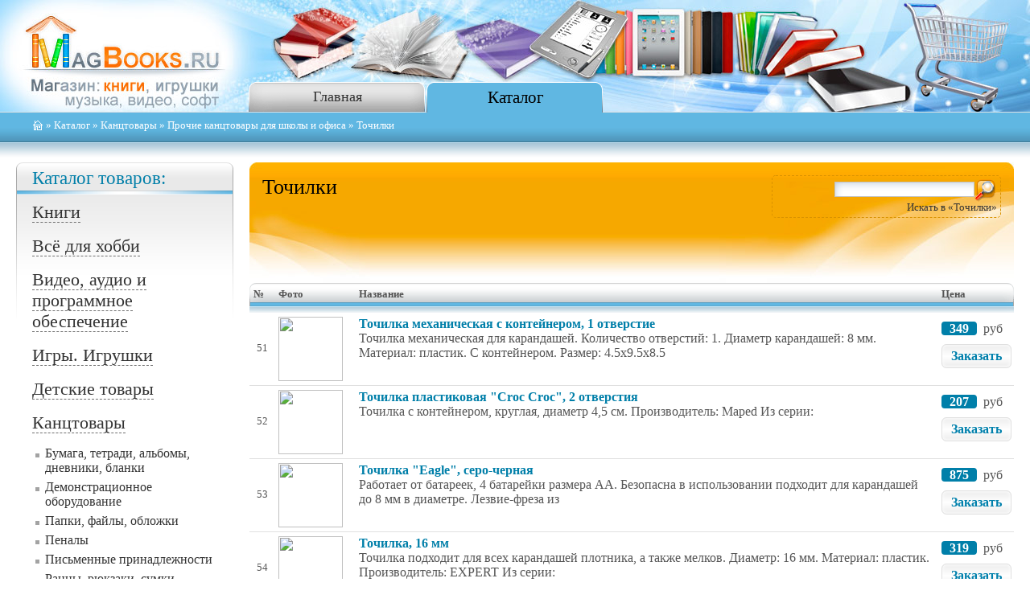

--- FILE ---
content_type: text/html; charset=UTF-8
request_url: https://magbooks.ru/cabook/10579_1
body_size: 45561
content:
<html>
<head>
<title>Точилки Прочие канцтовары для школы и офиса Канцтовары  Каталог товаров - MagBooks.ru - Магазин Книг</title>
<meta name="keywords" content="Точилки Прочие канцтовары для школы и офиса Канцтовары  Каталог товаров - MagBooks.ru - Магазин Книг Каталог товаров">
<meta name="description" content="Точилки Прочие канцтовары для школы и офиса Канцтовары  Каталог товаров - MagBooks.ru - Магазин Книг Каталог товаров">
<meta name="viewport" content="width=device-width, initial-scale=1, minimum-scale=0.5, user-scalable=yes"/>

<meta http-equiv="Content-Type" content="text/html; charset=utf-8">    
<link rel="stylesheet" type="text/css" href="/css/index.css">
<link href="/pictures/favicon.ico" rel="shortcut icon" type="image/x-icon">
<script language="JavaScript" type="text/javascript" src="/js/images.js"></script>
</head>

<body>

<table cellpadding="0" cellspacing="0" class="w100">
<tr><td height="140" valign="top"><a href="/"><img src="/pictures/logo.jpg" class="logo" alt="MagBooks.ru - интернет-магазин" /></a></td>
<td valign="bottom" class="w100" align=left>
	
	

<table cellpadding="0" cellspacing="0" border=0 class="headb"><tr>
<td class="hb"><a href="/">Главная</a></td>
<td class="hbs"><a class="ahbs" href="/cabook"  title="Каталог">Каталог</a></td>
</tr></table>

</td></tr>
<tr><td colspan="2" class="path" valign="top">

	<a href="/"><img src="/pictures/ico_home.gif" alt="на главную" class="ich" align="absmiddle"/></a>
	
  » <a href="/cabook">Каталог</a>
	  »  <a href='/cabook/6' >Канцтовары</a> »  <a href='/cabook/10554' >Прочие канцтовары для школы и офиса</a> » Точилки	
</td></tr>
<tr><td valign="top" class="leftcol">
<!-- LEFT -->



	
	
	
	<div class="bl"><div class="bl_head"><h2>Каталог товаров:</h2></div>
	<div class="blt">
	
	
	
	<div class="lmenu">
	<p><a  class="almenu0"  href="/cabook/3">Книги</a>
	</p>
	<p><a  class="almenu0"  href="/cabook/15">Всё для хобби</a>
	</p>
	<p><a  class="almenu0"  href="/cabook/14181">Видео, аудио и программное обеспечение</a>
	</p>
	<p><a  class="almenu0"  href="/cabook/5">Игры. Игрушки</a>
	</p>
	<p><a  class="almenu0"  href="/cabook/11">Детские товары</a>
	</p>
	<p><a  class="almenu0"  href="/cabook/6">Канцтовары</a>
	<ul>
	<li><a  href="/cabook/10441">Бумага, тетради, альбомы, дневники, бланки</a></li>
	<li><a  href="/cabook/10496">Демонстрационное оборудование</a></li>
	<li><a  href="/cabook/10497">Папки, файлы, обложки</a></li>
	<li><a  href="/cabook/10508">Пеналы</a></li>
	<li><a  href="/cabook/10511">Письменные принадлежности</a></li>
	<li><a  href="/cabook/10547">Ранцы, рюкзаки, сумки</a></li>
	<li><a  href="/cabook/10554">Прочие канцтовары для школы и офиса</a>
	<ul>
	<li><a  href="/cabook/10555">Дыроколы</a></li>
	<li><a  href="/cabook/10556">Зажимы</a></li>
	<li><a  href="/cabook/10557">Клей</a></li>
	<li><a  href="/cabook/10564">Кнопки</a></li>
	<li><a  href="/cabook/10565">Корректоры</a></li>
	<li><a  href="/cabook/10566">Ластики</a></li>
	<li><a  href="/cabook/10567">Линейки</a></li>
	<li><a  href="/cabook/10572">Магниты канцелярские</a></li>
	<li><a  href="/cabook/10573">Ножи, ножницы, резаки</a></li>
	<li><a  href="/cabook/10575">Резинки</a></li>
	<li><a  href="/cabook/10576">Скотч</a></li>
	<li><a  href="/cabook/10577">Скрепки</a></li>
	<li><a  href="/cabook/10578">Степлеры, скобы</a></li>
	<li><a  class="lsel"  href="/cabook/10579">Точилки</a></li>
	<li><a  href="/cabook/10580">Штемпельная продукция, губочницы</a></li>
	<li><a  href="/cabook/10581">Прочее</a></li>
	<li><a  href="/cabook/11026">Боксы, сумки для CD, DVD</a></li>
	<li><a  href="/cabook/11470">Значки</a></li>
	<li><a  href="/cabook/12762">Счетные наборы, веера</a></li>
	<li><a  href="/cabook/17031">Наборы канцелярские</a></li>
	<li><a  href="/cabook/20895">Переплетчики, брошюровщики</a></li>
	<li><a  href="/cabook/20896">Пружины, обложки для переплета</a></li>
	<li><a  href="/cabook/20893">Подставки, лотки, футляры</a></li>
	<li><a  href="/cabook/20971">Этикет-пистолеты</a></li>
	<li><a  href="/cabook/20972">Коврики, покрытия для стола</a></li>
	</ul></li>
	<li><a  href="/cabook/11185">Товары для левшей</a></li>
	<li><a  href="/cabook/20718">Канцтовары оптом</a></li>
	</ul>
	</p>
	<p><a  class="almenu0"  href="/cabook/2665">Образование, учебная литература</a>
	</p>
	<p><a  class="almenu0"  href="/cabook/7">Сувениры</a>
	</p>
	<p><a  class="almenu0"  href="/cabook/10">Всё для дома</a>
	</p>
	<p><a  class="almenu0"  href="/cabook/15034">Все для ремонта, строительства. Инструменты</a>
	</p>
	<p><a  class="almenu0"  href="/cabook/17269">Красота и здоровье</a>
	</p>
	<p><a  class="almenu0"  href="/cabook/8">Товары для дачи, сада и огорода</a>
	</p>
	<p><a  class="almenu0"  href="/cabook/12">Товары для спорта, туризма и активного отдыха</a>
	</p>
	<p><a  class="almenu0"  href="/cabook/20376">Бытовая техника</a>
	</p>
	<p><a  class="almenu0"  href="/cabook/20817">Автотовары</a>
	</p>
	</div>
	</div></div>
	<div class="bl_niz"></div>
	
	<br/><br/>
	
	<div class="blnk">
	<script type="text/javascript">
<!--
var _acic={dataProvider:10,allowCookieMatch:false};(function(){var e=document.createElement("script");e.type="text/javascript";e.async=true;e.src="https://www.acint.net/aci.js";var t=document.getElementsByTagName("script")[0];t.parentNode.insertBefore(e,t)})()
//-->
</script>
	</div>
	
<!-- END LEFT -->
</td><td valign="top" class="centcol">
<!-- CENTER -->

	<div class="hh1f"><div class="hh1l"><div class="hh1r">
	<h1 class="fll">Точилки</h1>
	<noindex><div class="dse"  >
	<form action="/cabook/10579" method="post" style="margin:0px;"><input type="text" name="search" value="" class="forms" size="20"  /><input type="image" src="/pictures/lu2.gif" align="absmiddle" alt="Поиск" /></nobr><br/>Искать в «Точилки»
	</form>
	</div>
	</noindex>
	</div></div></div>
		<table cellpadding="5" cellspacing=0 class="tb" >
		<tr class="he_f"><td class="he_l">№</td><td>Фото</td><td>Название</td><td class="he_r">Цена</td>
		</tr>
		
		
	<tr>
	<td class="mn">51</td>
	<td width="90"><a href="/book/3159913"><img src="https://static.my-shop.ru/product/3/316/3159913.jpg" width="80" /></a></td>
	<td valign="top"><strong><a href="/book/3159913">Точилка механическая с контейнером, 1 отверстие</a></strong> <br/>Точилка механическая для карандашей.
Количество отверстий: 1.
Диаметр карандашей: 8 мм.
Материал: пластик.
С контейнером.
Размер: 4.5х9.5х8.5</td>
	<td><span class="pri">349</span> <noindex>руб</noindex><br><div class="zakazat  " onclick="location.href='/tocart/3159913'">Заказать</div></noindex></div></td>
	</tr>
	<tr class="trhr"><td colspan=6></td></tr>
	<tr>
	<td class="mn">52</td>
	<td width="90"><a href="/book/673650"><img src="https://static.my-shop.ru/product/3/68/673650.jpg" width="80" /></a></td>
	<td valign="top"><strong><a href="/book/673650">Точилка пластиковая "Croc Croc", 2 отверстия</a></strong> <br/>Точилка с контейнером, круглая, диаметр 4,5 см.
Производитель: Maped
Из серии:</td>
	<td><span class="pri">207</span> <noindex>руб</noindex><br><div class="zakazat  " onclick="location.href='/tocart/673650'">Заказать</div></noindex></div></td>
	</tr>
	<tr class="trhr"><td colspan=6></td></tr>
	<tr>
	<td class="mn">53</td>
	<td width="90"><a href="/book/2037157"><img src="https://static.my-shop.ru/product/3/204/2037157.jpg" width="80" /></a></td>
	<td valign="top"><strong><a href="/book/2037157">Точилка "Eagle", серо-черная</a></strong> <br/>Работает от батареек, 4 батарейки размера АА.
Безопасна в использовании подходит для карандашей до 8 мм в диаметре.
Лезвие-фреза из</td>
	<td><span class="pri">875</span> <noindex>руб</noindex><br><div class="zakazat  " onclick="location.href='/tocart/2037157'">Заказать</div></noindex></div></td>
	</tr>
	<tr class="trhr"><td colspan=6></td></tr>
	<tr>
	<td class="mn">54</td>
	<td width="90"><a href="/book/2582575"><img src="https://static.my-shop.ru/product/3/259/2582575.jpg" width="80" /></a></td>
	<td valign="top"><strong><a href="/book/2582575">Точилка, 16 мм</a></strong> <br/>Точилка подходит для всех карандашей плотника, а также мелков.
Диаметр: 16 мм.
Материал: пластик.
Производитель: EXPERT
Из серии:</td>
	<td><span class="pri">319</span> <noindex>руб</noindex><br><div class="zakazat  " onclick="location.href='/tocart/2582575'">Заказать</div></noindex></div></td>
	</tr>
	<tr class="trhr"><td colspan=6></td></tr>
	<tr>
	<td class="mn">55</td>
	<td width="90"><a href="/book/2037155"><img src="https://static.my-shop.ru/product/3/204/2037155.jpg" width="80" /></a></td>
	<td valign="top"><strong><a href="/book/2037155">Точилка "Eagle", синяя</a></strong> <br/>Работает от батареек 4 батарейки размера АА.
Безопасна в использовании.
Подходит для карандашей до 8 мм в диаметре.
Стальное лезвие.
В</td>
	<td><span class="pri">512</span> <noindex>руб</noindex><br><div class="zakazat  " onclick="location.href='/tocart/2037155'">Заказать</div></noindex></div></td>
	</tr>
	<tr class="trhr"><td colspan=6></td></tr>
	<tr>
	<td class="mn">56</td>
	<td width="90"><a href="/book/2290931"><img src="https://static.my-shop.ru/product/3/230/2290931.png" width="80" /></a></td>
	<td valign="top"><strong><a href="/book/2290931">Точилка механическая настольная, 12 мм</a></strong> <br/>Точилка механическая, настольная.
Предназначена для карандашей диаметром 7-11.6 мм.
Материал корпуса: пластик.
Крепление к столу в</td>
	<td><span class="pri">3094</span> <noindex>руб</noindex><br><div class="zakazat  " onclick="location.href='/tocart/2290931'">Заказать</div></noindex></div></td>
	</tr>
	<tr class="trhr"><td colspan=6></td></tr>
	<tr>
	<td class="mn">57</td>
	<td width="90"><a href="/book/2571557"><img src="https://static.my-shop.ru/product/3/258/2571557.jpg" width="80" /></a></td>
	<td valign="top"><strong><a href="/book/2571557">Точилка механическая</a></strong> <br/>Точилка механическая с металлическим механизмом.
Материал: пластик.
Производитель: CENTRUM
Из серии:</td>
	<td><span class="pri">366</span> <noindex>руб</noindex><br><div class="zakazat  " onclick="location.href='/tocart/2571557'">Заказать</div></noindex></div></td>
	</tr>
	<tr class="trhr"><td colspan=6></td></tr>
	<tr>
	<td class="mn">58</td>
	<td width="90"><a href="/book/2037154"><img src="https://static.my-shop.ru/product/3/204/2037154.jpg" width="80" /></a></td>
	<td valign="top"><strong><a href="/book/2037154">Точилка "Dynamic"</a></strong> <br/>Предназначена для удобной и безопасной заточки карандашей. Имеет стильный и эргономичный дизайн.
Пластиковый корпус с прорезиненными</td>
	<td><span class="pri">819</span> <noindex>руб</noindex><br><div class="zakazat  " onclick="location.href='/tocart/2037154'">Заказать</div></noindex></div></td>
	</tr>
	<tr class="trhr"><td colspan=6></td></tr>
	<tr>
	<td class="mn">59</td>
	<td width="90"><a href="/book/3924794"><img src="https://static.my-shop.ru/product/3/393/3924794.jpg" width="80" /></a></td>
	<td valign="top"><strong><a href="/book/3924794">Точилка "Super Jumbo", на 2 отверстия, голубая</a></strong> <br/>Для стандартных чернографитовых карандашей диаметром до 8,2 мм с углом заточки 23 градуса для четких и точных линий. Для утолщенных</td>
	<td><span class="pri">451</span> <noindex>руб</noindex><br><div class="zakazat  " onclick="location.href='/tocart/3924794'">Заказать</div></noindex></div></td>
	</tr>
	<tr class="trhr"><td colspan=6></td></tr>
	<tr>
	<td class="mn">60</td>
	<td width="90"><a href="/book/2547552"><img src="https://static.my-shop.ru/product/3/255/2547552.jpg" width="80" /></a></td>
	<td valign="top"><strong><a href="/book/2547552">Точилка "Twister", с регулятором заточки, синий</a></strong> <br/>Точилка c инновационным механизмом, позволяющим затачивать карандаш в 2 раза быстрее за счет одновременного вращения карандаша и</td>
	<td><span class="pri">119</span> <noindex>руб</noindex><br><div class="zakazat  " onclick="location.href='/tocart/2547552'">Заказать</div></noindex></div></td>
	</tr>
	<tr class="trhr"><td colspan=6></td></tr>
	<tr>
	<td class="mn">61</td>
	<td width="90"><a href="/book/1969505"><img src="https://static.my-shop.ru/product/3/197/1969505.jpg" width="80" /></a></td>
	<td valign="top"><strong><a href="/book/1969505">Точилка пластиковая 2 отверстия, контейнер</a></strong> <br/>Двойная точилка с откручивающейся крышкой для круглых, шестигранных и трехгранных карандашей диаметром 8 и 10 мм.
Материал корпуса:</td>
	<td><span class="pri">144</span> <noindex>руб</noindex><br><div class="zakazat  " onclick="location.href='/tocart/1969505'">Заказать</div></noindex></div></td>
	</tr>
	<tr class="trhr"><td colspan=6></td></tr>
	<tr>
	<td class="mn">62</td>
	<td width="90"><a href="/book/3076626"><img src="https://static.my-shop.ru/product/3/308/3076626.jpg" width="80" /></a></td>
	<td valign="top"><strong><a href="/book/3076626">Точилка, 2 отверстия, черная</a></strong> <br/>Качественная точилка с двумя отверстиями и контейнером для стружки.
Подходит для всех типов карандашей.
Размер: 75x22x41 мм.
Материал</td>
	<td><span class="pri">225</span> <noindex>руб</noindex><br><div class="zakazat  " onclick="location.href='/tocart/3076626'">Заказать</div></noindex></div></td>
	</tr>
	<tr class="trhr"><td colspan=6></td></tr>
	<tr>
	<td class="mn">63</td>
	<td width="90"><a href="/book/2918630"><img src="https://static.my-shop.ru/product/3/292/2918630.jpg" width="80" /></a></td>
	<td valign="top"><strong><a href="/book/2918630">Точилка "Color Zone", пластиковая, 1 отверстие</a></strong> <br/>Кол-во отверстий для заточки - 1.
Размер - 37x37x45 мм.
Материал корпуса - пластик.
Контейнер для стружки - есть.
Цвет корпуса - ассорти.
Диаметр</td>
	<td><span class="pri">131</span> <noindex>руб</noindex><br><div class="zakazat  " onclick="location.href='/tocart/2918630'">Заказать</div></noindex></div></td>
	</tr>
	<tr class="trhr"><td colspan=6></td></tr>
	<tr>
	<td class="mn">64</td>
	<td width="90"><a href="/book/1819564"><img src="https://static.my-shop.ru/product/3/182/1819564.jpg" width="80" /></a></td>
	<td valign="top"><strong><a href="/book/1819564">Точилка механическая "Berlingo"</a></strong> <br/>Точилка 2 в 1. Имеет дополнительную точилку для ручной заточки. Механизм фиксации карандаша снабжен резиновыми держателями, что</td>
	<td><span class="pri">844</span> <noindex>руб</noindex><br><div class="zakazat  " onclick="location.href='/tocart/1819564'">Заказать</div></noindex></div></td>
	</tr>
	<tr class="trhr"><td colspan=6></td></tr>
	<tr>
	<td class="mn">65</td>
	<td width="90"><a href="/book/2534011"><img src="https://static.my-shop.ru/product/3/254/2534011.jpg" width="80" /></a></td>
	<td valign="top"><strong><a href="/book/2534011">Точилка с крышкой, полупрозрачный пластик, с контейнером, два отверстия</a></strong> <br/>Точилка с крышкой, полупрозрачный пластик, с контейнером, два отверстия.
Расцветка в ассортименте, без возможности</td>
	<td><span class="pri">208</span> <noindex>руб</noindex><br><div class="zakazat  " onclick="location.href='/tocart/2534011'">Заказать</div></noindex></div></td>
	</tr>
	<tr class="trhr"><td colspan=6></td></tr>
	<tr>
	<td class="mn">66</td>
	<td width="90"><a href="/book/3373421"><img src="https://static.my-shop.ru/product/3/338/3373421.jpg" width="80" /></a></td>
	<td valign="top"><strong><a href="/book/3373421">Точилка "Delta", 2 отверстия</a></strong> <br/>Для чернографитных и цветных карандашей. Качественное стальное лезвие обеспечивает лёгкое равномерное затачивание. Корпус изготовлен</td>
	<td><span class="pri">131</span> <noindex>руб</noindex><br><div class="zakazat  " onclick="location.href='/tocart/3373421'">Заказать</div></noindex></div></td>
	</tr>
	<tr class="trhr"><td colspan=6></td></tr>
	<tr>
	<td class="mn">67</td>
	<td width="90"><a href="/book/3373469"><img src="https://static.my-shop.ru/product/3/338/3373469.jpg" width="80" /></a></td>
	<td valign="top"><strong><a href="/book/3373469">Точилка механическая "RoboBlue", металлический механизм, цвет черный, синий</a></strong> <br/>Невероятно удобная и стильная точилка. Вращающийся роликовый нож изготовлен из высококачественной стали, что обеспечивает</td>
	<td><span class="pri">417</span> <noindex>руб</noindex><br><div class="zakazat  " onclick="location.href='/tocart/3373469'">Заказать</div></noindex></div></td>
	</tr>
	<tr class="trhr"><td colspan=6></td></tr>
	<tr>
	<td class="mn">68</td>
	<td width="90"><a href="/book/1828227"><img src="https://static.my-shop.ru/product/3/183/1828227.jpg" width="80" /></a></td>
	<td valign="top"><strong><a href="/book/1828227">Точилка механическая с металлическим механизмом</a></strong> <br/>Точилка механическая с металлическим механизмом.
Расцветка в ассортименте, без возможности выбора!
Производитель: CENTRUM
Из серии:</td>
	<td><span class="pri">376</span> <noindex>руб</noindex><br><div class="zakazat  " onclick="location.href='/tocart/1828227'">Заказать</div></noindex></div></td>
	</tr>
	<tr class="trhr"><td colspan=6></td></tr>
	<tr>
	<td class="mn">69</td>
	<td width="90"><a href="/book/2652487"><img src="https://static.my-shop.ru/product/3/266/2652487.jpg" width="80" /></a></td>
	<td valign="top"><strong><a href="/book/2652487">Точилка, 2 отверстия, неон оранжевый</a></strong> <br/>Точилка подходит для чернографитовых стандартных карандашей диаметром до 8,2 мм с углом заточки 23° для четких и аккуратных линий. Также</td>
	<td><span class="pri">290</span> <noindex>руб</noindex><br><div class="zakazat  " onclick="location.href='/tocart/2652487'">Заказать</div></noindex></div></td>
	</tr>
	<tr class="trhr"><td colspan=6></td></tr>
	<tr>
	<td class="mn">70</td>
	<td width="90"><a href="/book/3456624"><img src="https://static.my-shop.ru/product/3/346/3456624.jpg" width="80" /></a></td>
	<td valign="top"><strong><a href="/book/3456624">Точилка двойная</a></strong> <br/>Точилка с двумя отверстиями.
Материал: дерево.
Производитель: LYRA
Из серии:</td>
	<td><span class="pri">193</span> <noindex>руб</noindex><br><div class="zakazat  " onclick="location.href='/tocart/3456624'">Заказать</div></noindex></div></td>
	</tr>
	<tr class="trhr"><td colspan=6></td></tr>
	<tr>
	<td class="mn">71</td>
	<td width="90"><a href="/book/4212551"><img src="https://static.my-shop.ru/product/3/422/4212551.jpg" width="80" /></a></td>
	<td valign="top"><strong><a href="/book/4212551">Точилка для карандашей механическая "Deli", цвет: синий, черный, 1 отверстие, арт. ER10230</a></strong> <br/>Механическая точилка с одним отверстием для карандашей бережно и быстро заточит затупившиеся или сломанные карандаши. Благодаря</td>
	<td><span class="pri">954</span> <noindex>руб</noindex><br><div class="zakazat  " onclick="location.href='/tocart/4212551'">Заказать</div></noindex></div></td>
	</tr>
	<tr class="trhr"><td colspan=6></td></tr>
	<tr>
	<td class="mn">72</td>
	<td width="90"><a href="/book/4355185"><img src="https://static.my-shop.ru/product/3/436/4355185.jpg" width="80" /></a></td>
	<td valign="top"><strong><a href="/book/4355185">Точилка для левшей "Easysharpener", корпус голубой</a></strong> <br/>Точилка для левой руки 3 в 1 для использования с 3,15 мм и всеми тонкими деревянными карандашами. Точилка идеально помещается в пенал и</td>
	<td><span class="pri">690</span> <noindex>руб</noindex><br><div class="zakazat  " onclick="location.href='/tocart/4355185'">Заказать</div></noindex></div></td>
	</tr>
	<tr class="trhr"><td colspan=6></td></tr>
	<tr>
	<td class="mn">73</td>
	<td width="90"><a href="/book/3164342"><img src="https://static.my-shop.ru/product/3/317/3164342.jpg" width="80" /></a></td>
	<td valign="top"><strong><a href="/book/3164342">Точилка механическая "Корова"</a></strong> <br/>Точилка механическая, пластиковый корпус, металлический механизм.
Расцветка в ассортименте, без возможности выбора!
Производитель:</td>
	<td><span class="pri">268</span> <noindex>руб</noindex><br><div class="zakazat  " onclick="location.href='/tocart/3164342'">Заказать</div></noindex></div></td>
	</tr>
	<tr class="trhr"><td colspan=6></td></tr>
	<tr>
	<td class="mn">74</td>
	<td width="90"><a href="/book/3503709"><img src="https://static.my-shop.ru/product/3/351/3503709.jpg" width="80" /></a></td>
	<td valign="top"><strong><a href="/book/3503709">Точилка-бочонок "Fans of Earth. Fantasy", 2 отверстия</a></strong> <br/>Точилка-бочонок.
2 металлических отверстия для разных карандашей.
Удобная крышечка.
Отсек для стружки.
Точилка украшена ярким</td>
	<td><span class="pri">138</span> <noindex>руб</noindex><br><div class="zakazat  " onclick="location.href='/tocart/3503709'">Заказать</div></noindex></div></td>
	</tr>
	<tr class="trhr"><td colspan=6></td></tr>
	<tr>
	<td class="mn">75</td>
	<td width="90"><a href="/book/1917606"><img src="https://static.my-shop.ru/product/3/192/1917606.jpg" width="80" /></a></td>
	<td valign="top"><strong><a href="/book/1917606">Набор точилок "Boogy", 1 отверстие (3 штуки)</a></strong> <br/>Набор состоит из трех одинарных точилок без контейнера - ярких, оригинальных с рифленой областью обхвата. Каждая точилка компактная по</td>
	<td><span class="pri">122</span> <noindex>руб</noindex><br><div class="zakazat  " onclick="location.href='/tocart/1917606'">Заказать</div></noindex></div></td>
	</tr>
	<tr class="trhr"><td colspan=6></td></tr>
	<tr>
	<td class="mn">76</td>
	<td width="90"><a href="/book/1917627"><img src="https://static.my-shop.ru/product/3/192/1917627.jpg" width="80" /></a></td>
	<td valign="top"><strong><a href="/book/1917627">Точилка электрическая "Turbo Twist", 1 отверстие</a></strong> <br/>Электрическая точилка для карандашей стандартного размера. Работает на 4 батарейках типа АА (поставляется без батареек).</td>
	<td><span class="pri">1523</span> <noindex>руб</noindex><br><div class="zakazat  " onclick="location.href='/tocart/1917627'">Заказать</div></noindex></div></td>
	</tr>
	<tr class="trhr"><td colspan=6></td></tr>
	<tr>
	<td class="mn">77</td>
	<td width="90"><a href="/book/3236909"><img src="https://static.my-shop.ru/product/3/324/3236909.jpg" width="80" /></a></td>
	<td valign="top"><strong><a href="/book/3236909">Точилка "Faber-castell", 2 отверстия, металлическая, клиновидная</a></strong> <br/>Металлическая точилка с двумя отверстиями для классических, трехгранных графитовых простых и цветных карандашей.
Материал корпуса:</td>
	<td><span class="pri">105</span> <noindex>руб</noindex><br><div class="zakazat  " onclick="location.href='/tocart/3236909'">Заказать</div></noindex></div></td>
	</tr>
	<tr class="trhr"><td colspan=6></td></tr>
	<tr>
	<td class="mn">78</td>
	<td width="90"><a href="/book/3290446"><img src="https://static.my-shop.ru/product/3/330/3290446.jpg" width="80" /></a></td>
	<td valign="top"><strong><a href="/book/3290446">Точилка механическая "Classic", 8 мм</a></strong> <br/>Компактная механическая точилка с вместительным контейнером для сбора стружки. Легкая и безопасная в использовании точилка оснащена</td>
	<td><span class="pri">1136</span> <noindex>руб</noindex><br><div class="zakazat  " onclick="location.href='/tocart/3290446'">Заказать</div></noindex></div></td>
	</tr>
	<tr class="trhr"><td colspan=6></td></tr>
	<tr>
	<td class="mn">79</td>
	<td width="90"><a href="/book/4146543"><img src="https://static.my-shop.ru/product/3/415/4146543.jpg" width="80" /></a></td>
	<td valign="top"><strong><a href="/book/4146543">Точилка с ластиком "Two Tone", 2 отверстия, светло-зеленая</a></strong> <br/>Яркая точилка с ластиком подходит для всех типов цветных и чернографитных карандашей, в том числе утолщенных. Лезвие изготовлено из</td>
	<td><span class="pri">298</span> <noindex>руб</noindex><br><div class="zakazat  " onclick="location.href='/tocart/4146543'">Заказать</div></noindex></div></td>
	</tr>
	<tr class="trhr"><td colspan=6></td></tr>
	<tr>
	<td class="mn">80</td>
	<td width="90"><a href="/book/3563201"><img src="https://static.my-shop.ru/product/3/357/3563201.jpg" width="80" /></a></td>
	<td valign="top"><strong><a href="/book/3563201">Точилка Relouis для косметического карандаша</a></strong> <br/>Лезвие из немецкой стали гарантирует идеально тонкую заточку без излома стержня.
Производитель: RELOUIS
Из серии: Аксессуары для</td>
	<td><span class="pri">111</span> <noindex>руб</noindex><br><div class="zakazat  " onclick="location.href='/tocart/3563201'">Заказать</div></noindex></div></td>
	</tr>
	<tr class="trhr"><td colspan=6></td></tr>
	<tr>
	<td class="mn">81</td>
	<td width="90"><a href="/book/3737587"><img src="https://static.my-shop.ru/product/3/374/3737587.jpg" width="80" /></a></td>
	<td valign="top"><strong><a href="/book/3737587">Точилка двойная с ластиком для карандашей Swordfish, 8 мм и 10,5 мм</a></strong> <br/>Товары из уникальной коллекции канцелярских принадлежностей SWORDFISH.
Разработаны в штаб-квартире Snopake Brands London UK, и изготовлены по</td>
	<td><span class="pri">329</span> <noindex>руб</noindex><br><div class="zakazat  " onclick="location.href='/tocart/3737587'">Заказать</div></noindex></div></td>
	</tr>
	<tr class="trhr"><td colspan=6></td></tr>
	<tr>
	<td class="mn">82</td>
	<td width="90"><a href="/book/2867594"><img src="https://static.my-shop.ru/product/3/287/2867594.jpg" width="80" /></a></td>
	<td valign="top"><strong><a href="/book/2867594">Точилка "TimeCapsule", 2 отверстия</a></strong> <br/>Точилка эргономичной формы с цветным прозрачным пластиковым контейнером для сбора стружки. Позволяет аккуратно производить заточку</td>
	<td><span class="pri">123</span> <noindex>руб</noindex><br><div class="zakazat  " onclick="location.href='/tocart/2867594'">Заказать</div></noindex></div></td>
	</tr>
	<tr class="trhr"><td colspan=6></td></tr>
	<tr>
	<td class="mn">83</td>
	<td width="90"><a href="/book/3021182"><img src="https://static.my-shop.ru/product/3/303/3021182.jpg" width="80" /></a></td>
	<td valign="top"><strong><a href="/book/3021182">Точилка механическая "Цыпленок"</a></strong> <br/>Детская механическая точилка для детей от 3-х лет. Вращающийся нож точилки сделан из специальной стали (металлический сердечник), что</td>
	<td><span class="pri">427</span> <noindex>руб</noindex><br><div class="zakazat  " onclick="location.href='/tocart/3021182'">Заказать</div></noindex></div></td>
	</tr>
	<tr class="trhr"><td colspan=6></td></tr>
	<tr>
	<td class="mn">84</td>
	<td width="90"><a href="/book/3609986"><img src="https://static.my-shop.ru/product/3/361/3609986.jpg" width="80" /></a></td>
	<td valign="top"><strong><a href="/book/3609986">Точилка "Duet", 2 отверстия</a></strong> <br/>Двойная точилка для карандашей (одна стандартная точилка и одна точилка MAXI) с контейнером. Точилка для карандашей имеет острое и</td>
	<td><span class="pri">259</span> <noindex>руб</noindex><br><div class="zakazat  " onclick="location.href='/tocart/3609986'">Заказать</div></noindex></div></td>
	</tr>
	<tr class="trhr"><td colspan=6></td></tr>
	<tr>
	<td class="mn">85</td>
	<td width="90"><a href="/book/2652488"><img src="https://static.my-shop.ru/product/3/266/2652488.jpg" width="80" /></a></td>
	<td valign="top"><strong><a href="/book/2652488">Точилка, 2 отверстия, неон розовый</a></strong> <br/>Точилка подходит для чернографитовых стандартных карандашей диаметром до 8,2 мм с углом заточки 23° для четких и аккуратных линий. Также</td>
	<td><span class="pri">290</span> <noindex>руб</noindex><br><div class="zakazat  " onclick="location.href='/tocart/2652488'">Заказать</div></noindex></div></td>
	</tr>
	<tr class="trhr"><td colspan=6></td></tr>
	<tr>
	<td class="mn">86</td>
	<td width="90"><a href="/book/3368089"><img src="https://static.my-shop.ru/product/3/337/3368089.png" width="80" /></a></td>
	<td valign="top"><strong><a href="/book/3368089">Точилка "Grip 2001"</a></strong> <br/>Материал: пластик.
Производитель: Faber-Castell
Из серии:</td>
	<td><span class="pri">167</span> <noindex>руб</noindex><br><div class="zakazat  " onclick="location.href='/tocart/3368089'">Заказать</div></noindex></div></td>
	</tr>
	<tr class="trhr"><td colspan=6></td></tr>
	<tr>
	<td class="mn">87</td>
	<td width="90"><a href="/book/4330388"><img src="https://static.my-shop.ru/product/3/434/4330388.jpg" width="80" /></a></td>
	<td valign="top"><strong><a href="/book/4330388">Точилка для карандашей механическая "Deli. Sailor", цвет: в ассортименте, 1 отверстие, арт. E0665</a></strong> <br/>Точилка для карандашей механическая Deli. Точилка изготовлена из специального пластика с заботой о природе. Оборудована</td>
	<td><span class="pri">562</span> <noindex>руб</noindex><br><div class="zakazat  " onclick="location.href='/tocart/4330388'">Заказать</div></noindex></div></td>
	</tr>
	<tr class="trhr"><td colspan=6></td></tr>
	<tr>
	<td class="mn">88</td>
	<td width="90"><a href="/book/3501740"><img src="https://static.my-shop.ru/product/3/351/3501740.jpg" width="80" /></a></td>
	<td valign="top"><strong><a href="/book/3501740">Точилка "Brunnen", двойная, 5,8x4,2x3,7 см, черная</a></strong> <br/>Точилка для карандашей.
Открывающийся корпус.
Двойная.
Размер: 5,8х4,2х3,7 см.
Цвет: черный.
Производитель: Brunnen
Из серии:</td>
	<td><span class="pri">124</span> <noindex>руб</noindex><br><div class="zakazat  " onclick="location.href='/tocart/3501740'">Заказать</div></noindex></div></td>
	</tr>
	<tr class="trhr"><td colspan=6></td></tr>
	<tr>
	<td class="mn">89</td>
	<td width="90"><a href="/book/3095533"><img src="https://static.my-shop.ru/product/3/310/3095533.jpg" width="80" /></a></td>
	<td valign="top"><strong><a href="/book/3095533">Точилка электрическая "Spiral", с контейнером</a></strong> <br/>Электрическая точилка с вместительным контейнером для сбора стружки. Работает от 4-х батареек типа АА. Автоматическое выключение при</td>
	<td><span class="pri">1418</span> <noindex>руб</noindex><br><div class="zakazat  " onclick="location.href='/tocart/3095533'">Заказать</div></noindex></div></td>
	</tr>
	<tr class="trhr"><td colspan=6></td></tr>
	<tr>
	<td class="mn">90</td>
	<td width="90"><a href="/book/3788640"><img src="https://static.my-shop.ru/product/3/379/3788640.jpg" width="80" /></a></td>
	<td valign="top"><strong><a href="/book/3788640">Точилка механическая "Панда"</a></strong> <br/>Цвет корпуса: черный/белый. 
Размер: 103x76x98 мм. 
Материал корпуса: пластик. 
Контейнер для стружки: есть. 
Кол-во отверстий для заточки: 1.</td>
	<td><span class="pri">696</span> <noindex>руб</noindex><br><div class="zakazat  " onclick="location.href='/tocart/3788640'">Заказать</div></noindex></div></td>
	</tr>
	<tr class="trhr"><td colspan=6></td></tr>
	<tr>
	<td class="mn">91</td>
	<td width="90"><a href="/book/3274366"><img src="https://static.my-shop.ru/product/3/328/3274366.jpg" width="80" /></a></td>
	<td valign="top"><strong><a href="/book/3274366">Точилка "Самолет", 1 отверстие, контейнер</a></strong> <br/>Размер: 50x60x30 мм.
Количество отверстий для заточки: 1.
Контейнер: есть.
Диаметр отверстия: 8 мм.
Производитель: ArtSpace
Из серии:</td>
	<td><span class="pri">98</span> <noindex>руб</noindex><br><div class="zakazat  " onclick="location.href='/tocart/3274366'">Заказать</div></noindex></div></td>
	</tr>
	<tr class="trhr"><td colspan=6></td></tr>
	<tr>
	<td class="mn">92</td>
	<td width="90"><a href="/book/3503707"><img src="https://static.my-shop.ru/product/3/351/3503707.jpg" width="80" /></a></td>
	<td valign="top"><strong><a href="/book/3503707">Точилка "Медвежонок", 5x3,8 см</a></strong> <br/>Точилка с двумя отверстиями.
Размер: 5x3,8 см.
Производитель: Brunnen
Из серии:</td>
	<td><span class="pri">98</span> <noindex>руб</noindex><br><div class="zakazat  " onclick="location.href='/tocart/3503707'">Заказать</div></noindex></div></td>
	</tr>
	<tr class="trhr"><td colspan=6></td></tr>
	<tr>
	<td class="mn">93</td>
	<td width="90"><a href="/book/4675706"><img src="https://static.my-shop.ru/product/3/468/4675706.jpg" width="80" /></a></td>
	<td valign="top"><strong><a href="/book/4675706">Точилка для карандашей механическая "Deli. 71160Black", 1 отверстие, пластик, черный</a></strong> <br/>Тип точилки: механическая.
Количество отверстий для заточки 1.
Цвет: черный.
Материал корпуса: пластик.
Производитель: Deli
Из серии:</td>
	<td><span class="pri">678</span> <noindex>руб</noindex><br><div class="zakazat  " onclick="location.href='/tocart/4675706'">Заказать</div></noindex></div></td>
	</tr>
	<tr class="trhr"><td colspan=6></td></tr>
	<tr>
	<td class="mn">94</td>
	<td width="90"><a href="/book/2138777"><img src="https://static.my-shop.ru/product/3/214/2138777.jpg" width="80" /></a></td>
	<td valign="top"><strong><a href="/book/2138777">Точилка пластиковая "Мяч", 1 отверстие</a></strong> <br/>Точилка пластиковая с контейнером, имеет одно отверстие для заточки, может использоваться как подставка для карандашей.
Производитель:</td>
	<td><span class="pri">98</span> <noindex>руб</noindex><br><div class="zakazat  " onclick="location.href='/tocart/2138777'">Заказать</div></noindex></div></td>
	</tr>
	<tr class="trhr"><td colspan=6></td></tr>
	<tr>
	<td class="mn">95</td>
	<td width="90"><a href="/book/3373468"><img src="https://static.my-shop.ru/product/3/338/3373468.jpg" width="80" /></a></td>
	<td valign="top"><strong><a href="/book/3373468">Точилка механическая "BlackJack", металлический механизм, цвет черный</a></strong> <br/>Качественный металлический механизм обеспечивает лёгкое, равномерное затачивание карандашей и долговечность работы точилки.</td>
	<td><span class="pri">463</span> <noindex>руб</noindex><br><div class="zakazat  " onclick="location.href='/tocart/3373468'">Заказать</div></noindex></div></td>
	</tr>
	<tr class="trhr"><td colspan=6></td></tr>
	<tr>
	<td class="mn">96</td>
	<td width="90"><a href="/book/4480542"><img src="https://static.my-shop.ru/product/3/449/4480542.jpg" width="80" /></a></td>
	<td valign="top"><strong><a href="/book/4480542">Точилка "Flexi. Shine bright"</a></strong> <br/>Нежное сердце обеспечит вам творческое вдохновение и острую заточку карандашей. Точилка выполнена из нетоксичной резины и имеет 2</td>
	<td><span class="pri">100</span> <noindex>руб</noindex><br><div class="zakazat  " onclick="location.href='/tocart/4480542'">Заказать</div></noindex></div></td>
	</tr>
	<tr class="trhr"><td colspan=6></td></tr>
	<tr>
	<td class="mn">97</td>
	<td width="90"><a href="/book/1916016"><img src="https://static.my-shop.ru/product/3/192/1916016.jpg" width="80" /></a></td>
	<td valign="top"><strong><a href="/book/1916016">Точилка Dewal Beauty для косметического карандаша, двойная</a></strong> <br/>Двойная точилка для косметического карандаша Dewal Beauty, выполненная из металла и облаченная в голубой пластиковый корпус, станет Вашей</td>
	<td><span class="pri">95</span> <noindex>руб</noindex><br><div class="zakazat  " onclick="location.href='/tocart/1916016'">Заказать</div></noindex></div></td>
	</tr>
	<tr class="trhr"><td colspan=6></td></tr>
	<tr>
	<td class="mn">98</td>
	<td width="90"><a href="/book/2080497"><img src="https://static.my-shop.ru/product/3/209/2080497.jpg" width="80" /></a></td>
	<td valign="top"><strong><a href="/book/2080497">Точилка механическая, пластиковый корпус</a></strong> <br/>Точилка механическая с контейнером. Регулируемый диаметр заточки подходит для карандашей круглой, треугольной и шестигранной</td>
	<td><span class="pri">1451</span> <noindex>руб</noindex><br><div class="zakazat  " onclick="location.href='/tocart/2080497'">Заказать</div></noindex></div></td>
	</tr>
	<tr class="trhr"><td colspan=6></td></tr>
	<tr>
	<td class="mn">99</td>
	<td width="90"><a href="/book/2822630"><img src="https://static.my-shop.ru/product/3/283/2822630.jpg" width="80" /></a></td>
	<td valign="top"><strong><a href="/book/2822630">Точилка пластиковая "Compact Fluo", с ластиком, 2 отверстия, контейнер</a></strong> <br/>Количество отверстий для заточки - 2.
Размер - 65x40x25 мм.
Материал корпуса - пластик.
Контейнер для стружки - есть.
Цвет корпуса -</td>
	<td><span class="pri">279</span> <noindex>руб</noindex><br><div class="zakazat  " onclick="location.href='/tocart/2822630'">Заказать</div></noindex></div></td>
	</tr>
	<tr class="trhr"><td colspan=6></td></tr>
	<tr>
	<td class="mn">100</td>
	<td width="90"><a href="/book/3501737"><img src="https://static.my-shop.ru/product/3/351/3501737.jpg" width="80" /></a></td>
	<td valign="top"><strong><a href="/book/3501737">Точилка "Brunnen", двойная, 5,8x4,2x3,7 см, розовая</a></strong> <br/>Точилка для карандашей.
Открывающийся корпус.
Двойная.
Размер: 5,8х4,2х3,7 см.
Цвет: розовый.
Производитель: Brunnen
Из серии:</td>
	<td><span class="pri">135</span> <noindex>руб</noindex><br><div class="zakazat  " onclick="location.href='/tocart/3501737'">Заказать</div></noindex></div></td>
	</tr>
	</table>
<p>
<a href='/cabook/10579'><img src='/pictures/toback.gif' alt='назад' align='absmiddle' /></a> 
<a href='/cabook/10579' class=pg>1</a> <span class=pgsel>2</span> 
<a href='/cabook/10579_2' class=pg>3</a> 
<a href='/cabook/10579_3' class=pg>4</a> 
<a href='/cabook/10579_4' class=pg>5</a> 
<a href='/cabook/10579_2'><img src='/pictures/toforwd.gif'  alt='вперед' align='absmiddle' /></a>
</p>
	
	
	
<!-- END CENTER -->
</td></tr>
<tr><td colspan="2" class="niz">

© 2011 - 
2026 - MagBooks.ru - Интернет Магазин книг, товаров для дома



</td></tr>
</table>

<div id="divshowimg" onclick="closeShowdiv()"><img src="/pictures/_.gif" id="showimg" name="showimg" /></div>
</body>
</html>
<!-- Created by Drozdov ILYA S. (D.I.S.) -->

